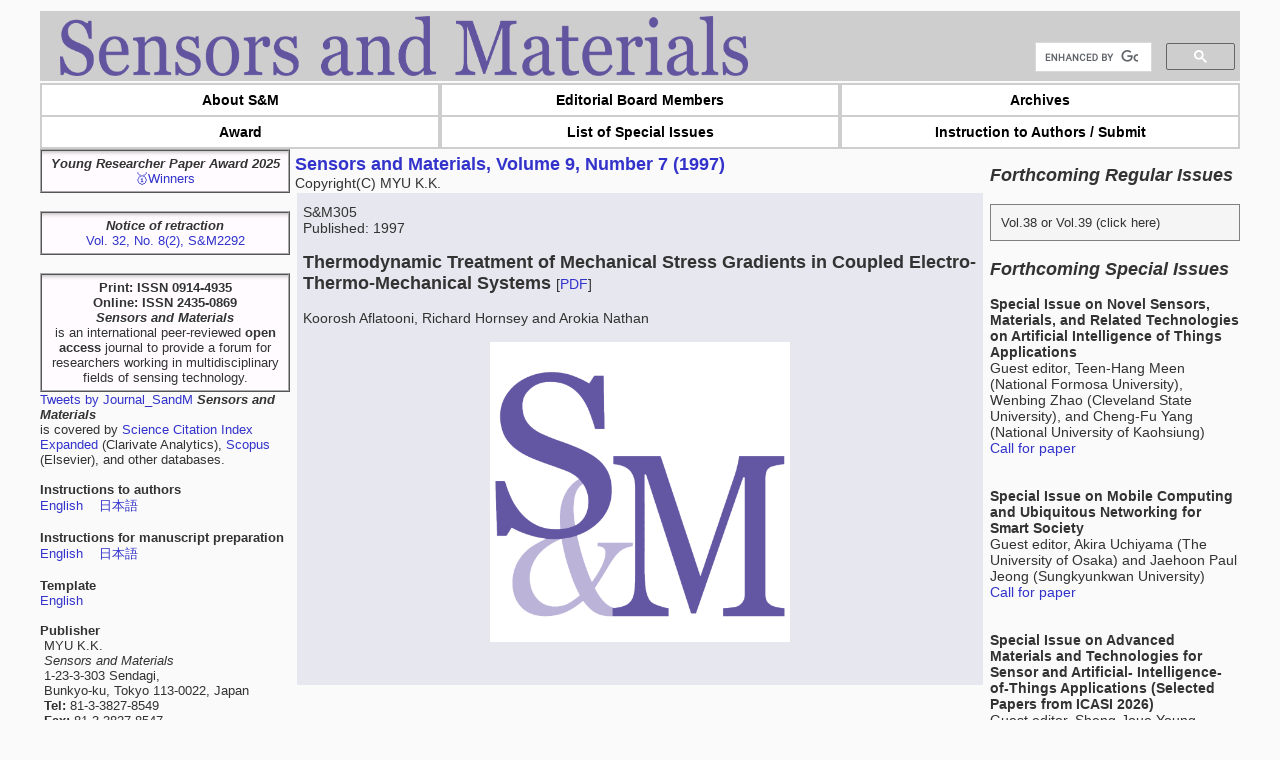

--- FILE ---
content_type: text/html; charset=UTF-8
request_url: https://sensors.myu-group.co.jp/article.php?ss=10305
body_size: 6187
content:
    <!DOCTYPE HTML PUBLIC "-//W3C//DTD HTML 4.01 Transitional//EN">
<HTML lang="ja">
<meta charset="UTF-8">
<meta name="description" content="">
<meta name="keywords" content="">
<meta http-equiv="Content-Style-Type" content="text/css">
<link rel="stylesheet" href="./css/flexslider.css" type="text/css">
<link rel="stylesheet" href="./css/style.css?20211027" type="text/css">
<link rel="stylesheet" href="./css/swiper.min.css">
<script src="./js/swiper.min.js"></script>
<script src="./js/htmlentities.js"></script>
<script type="text/javascript" src="//ajax.googleapis.com/ajax/libs/jquery/1.11.2/jquery.min.js"></script>
<script type="text/javascript" src="./js/jquery.flexslider.js"></script>
<script type="text/javascript" src="./js/myfunc.js"></script>

<title>Sensors and Materials</title>

<head>
  <!-- サブメニューのjavascript
  https://techmemo.biz/javascript/acordionmenu/ -->
  <script>
    $(document).ready(function() {
      $(".submenu").css("display", "none");
      $(".trigger").click(function() {
        if ($("+.submenu", this).css("display") == "none") {
          $(this).addClass("active-submenu");
          $(this).removeClass("none-submenu");
          $("+.submenu", this).slideDown("normal");
        } else {
          //$(this).removeClass("active-submenu");
          //$(this).addClass("none-submenu");
          //$("+.submenu",this).slideUp("normal");
        }
      });
    });
  </script>
  <!-- Global site tag (gtag.js) - Google Analytics -->
  <script async src="https://www.googletagmanager.com/gtag/js?id=UA-69982615-1"></script>
  <script>
    window.dataLayer = window.dataLayer || [];

    function gtag() {
      dataLayer.push(arguments);
    }
    gtag('js', new Date());

    gtag('config', 'UA-69982615-1');
    ga
  </script>

  <script type=”text/javascript”>
    $(function() {
      $(".accordion p").click(function() {
        $(this).next("ul").slideToggle();
        $(this).children("span").toggleClass("open");
      });
    });
  </script>
  <!-- flexslider-->
  <script>
    $(document).ready(function() {
      $('.flexslider').flexslider({
        animation: "fade",
        controlNav: true,
        animationLoop: true,
        slideshow: true,
        slideshowSpeed: 4000,
        //sync: "#carousel",
      });
      $('.flexslider').css('width', '400');
      $('.flexslider').css('height', '400');
      $('.flexslider .slides li img').css('width', '400');
      $('.flexslider .slides li img').css('height', '400');
    });
  </script>
  <link rel="icon" href="./permanent/faviconS&M.ico">
</head>

<BODY>
  <!-- サイトカード -->
  <style>
    .bcard-wrapper {
      display: block;
      width: 100%;
      max-width: 500px;
      margin: 10px 0px;
      border-radius: 3px;
      padding: 12px;
      border: 1px solid #e0e0e0;
    }

    .bcard-site,
    .bcard-url {
      font-size: 12px;
      line-height: 1.3;
      overflow: hidden;
      max-height: 15px;
      display: -webkit-box;
      -webkit-box-orient: vertical;
      -webkit-line-clamp: 1;
    }

    .bcard-header {
      position: relative;
      height: 30px;
      margin-bottom: 5px;
      display: block;
    }

    .withgfav {
      padding-left: 23px;
    }

    .bcard-favicon {
      position: absolute;
      top: 0px;
      left: 0px;
      width: 16px;
      height: 16px;
    }

    .bcard-main {
      overflow: hidden;
      position: relative;
      display: block;
    }

    .withogimg {
      padding-right: 110px;
      height: 100px;
    }

    .bcard-img {
      width: 100px;
      height: 100px;
      position: absolute;
      top: 0;
      right: 0;
      background-size: cover;
      background-position: center center;
    }

    .bcard-title {
      font-size: 17px;
      margin: 0 0 2px;
      line-height: 1.4;
      max-height: 47px;
      overflow: hidden;
      display: -webkit-box;
      -webkit-box-orient: vertical;
      -webkit-line-clamp: 2;
      font-weight: bold;
    }

    .bcard-description {
      line-height: 1.5;
      font-size: 12px;
      max-height: 72px;
      overflow: hidden;
      display: -webkit-box;
      -webkit-box-orient: vertical;
      -webkit-line-clamp: 3;
    }

    .bcard-title a {
      color: #424242;
    }

    .bcard-url a {
      color: #9e9e9e;
    }

    .bcard-title a:hover,
    .bcard-url a:hover,
    .bcard-site a:hover {
      text-decoration: underline;
    }
  </style>
  <div class="outer">
    <div class="head">
      <a class="title" href="index.php"><img src="./image/Sensors and Materials.png" height="60" style="margin: 5px 5px 5px 0px"></a></a>
      <!--Google search-->
      <div class="googlesearch" style="width: 200px;">
        <script>
          (function() {
            var cx = '004656611818537440015:cp5o_scustw';
            var gcse = document.createElement('script');
            gcse.type = 'text/javascript';
            gcse.async = true;
            gcse.src = 'https://cse.google.com/cse.js?cx=' + cx;
            var s = document.getElementsByTagName('script')[0];
            s.parentNode.insertBefore(gcse, s);
          })();
        </script>
        <gcse:searchbox-only></gcse:searchbox-only>
      </div>
    </div>
    <div class="main-menu">
      <ul>
        <li><a href="index.php?theme=about">About S&M</a></li>
        <li><a href="index.php?theme=editorial">Editorial Board Members</a></li>
        <li><a href="index.php?theme=archives">Archives</a></li>
        <li><a href="index.php?theme=award">Award</a></li>
        <li><a href="index.php?theme=listsi">List of Special Issues</a></li>
        <!--<li><a href="index.php?theme=subinfo">Subscription Information</a></li>-->
        <li><a href="index.php?theme=submit">Instruction to Authors / Submit</a></li>
      </ul>
    </div>
    <div class="main">
      <div class="main_left">
        <!--メイン左-->
        <div class="open">
          <i><b>Young Researcher Paper Award 2025</b></i><br>
          <a href="index.php?theme=award"">&#x1f947;Winners</a>
        </div><br>
        
        <!-- <div class=" open">
            <i><b>Notice of retraction</b></i><br>
            <a href="https://myukk.org/SM2017/article.php?ss=3880" target="_blank">Vol. 34, No. 8(3), S&M3042</a><br>
        </div><br> -->

        <div class=" open">
            <i><b>Notice of retraction</b></i><br>
            <a href="https://myukk.org/SM2017/article.php?ss=2795" target="_blank">Vol. 32, No. 8(2), S&M2292</a><br>
        </div><br>

        <div class="open">
          <b>Print: ISSN 0914-4935</b><br>
          <b>Online: ISSN 2435-0869</b><br>
          <!--<img src="./permanent/30th-Aniv-logo.png" width="160" height="160"><br>-->
          <b><i>Sensors and Materials</i></b><br> is an international peer-reviewed <b>open access</b> journal to provide a forum for researchers working in multidisciplinary fields of sensing technology.<br>
        </div>
        <div class="memo">
          <!--twitter TL-->
          <a class="twitter-timeline" data-lang="en" data-height="240" data-chrome=”noheader” 	data-cards="hidden" data-theme="light" href="https://twitter.com/Journal_SandM?ref_src=twsrc%5Etfw">Tweets by Journal_SandM</a> <script async src="https://platform.twitter.com/widgets.js" charset="utf-8"></script>
          <i><b>Sensors and Materials</b></i> <br>is covered by <a href="http://ip-science.thomsonreuters.com/cgi-bin/jrnlst/jlresults.cgi?PC=MASTER&Full=Sensors%20and%20Materials" target="_blank">Science Citation Index Expanded</a> (Clarivate Analytics), <a href="http://www.elsevier.com/solutions/scopus" target="_blank">Scopus</a> (Elsevier), and other databases.<br><br>

          <!--Guidelines-->
          <b>Instructions to authors</b><br>
          <a href="./permanent/Instructions to authors2019 EN.pdf" target="_blank">English</a>&nbsp;&nbsp;&nbsp;
          <a href="./permanent/Instructions to authors2019 JP.pdf" target="_blank">日本語</a><br><br>
          <b>Instructions for manuscript preparation</b><br>
          <a href="./permanent/Instructions for manuscript preparation2019 EN.pdf" target="_blank">English</a>&nbsp;&nbsp;&nbsp;
          <a href="./permanent/Instructions for manuscript preparation2019 JP.pdf" target="_blank">日本語</a><br><br>
          <b>Template</b><br>
          <a href="./permanent/SMtemplate.dotx" target="_blank">English</a><br><br>

          <!--Publisher-->
          <b>Publisher</b><br>
          &nbsp;MYU K.K.<br>
          &nbsp;<I>Sensors and Materials</I><br>
          &nbsp;1-23-3-303 Sendagi,<br>
          &nbsp;Bunkyo-ku, Tokyo 113-0022, Japan<br>
          &nbsp;<b>Tel:</b> 81-3-3827-8549<br>
          &nbsp;<b>Fax:</b> 81-3-3827-8547<br><br>

          <!--求人-->
          <b>MYU</b> Research, a scientific publisher, seeks a native English-speaking proofreader with a scientific background. B.Sc. or higher degree is desirable. In-office position; work hours negotiable. Call 03-3827-8549 for further information.<br><br>
          <!--<b>Proofreading Services <br>MYU Group</b> provides English proofreading, translation, and recording services for your submissions and presentations. The quality of the services is highly regarded by many researchers in Japan and other Asian countries.<br><br>-->
          <center>
            <a href="https://myu-group.co.jp/en/proofreading-en/" target="_blank">
              <img src="image/banner_Research.jpg" width="200">
              <br>MYU Research
            </a><br>
            (proofreading and recording)<br><br>
            <a href="https://myu-group.co.jp/translation-jp/" target="_blank">
              <img src="image/banner_HP_black.jpg" width="200">
              <br>MYU K.K.<br>
            </a>
            (translation service)<br><br>
            <a href="http://www.myu-inc.jp/awsp/AWSP.html" target="_blank">
              <img src="image/banner_AWSP.jpg" width="200">
              <br>The Art of Writing Scientific Papers
            </a><br>
            (How to write scientific papers)<br>
            (Japanese Only)<br><br>
          </center>
        </div>
      </div>    <div class="main_cont" style="">
      <!--メイン中央-->
      <div class="archeive">
                      <a href="index.php?vol=9&no=7&sub_no=0">
                <font size="+1"><b>Sensors and Materials, Volume 9, Number 7 (1997)</font></b>
              </a><br>
                        Copyright(C) MYU K.K.<br>
            <table>
              <tr>
                <td align="left" bgcolor="#e7e7ef">
                  <div class="article">
                    S&amp;M305 <br>Published: 1997 <br><br><b><font size="+1">Thermodynamic Treatment of Mechanical Stress Gradients in Coupled Electro-Thermo-Mechanical Systems </font></b>                                          [<a href="sm_pdf/SM305.pdf" onclick="gtag('event', 'PDFdownload', {'event_category' : 'SM305', 'event_label' : 'Vol.9No.7'});" TARGET="_blank">PDF</a>]
                                        <br><br>Koorosh Aflatooni, Richard Hornsey and Arokia Nathan<br><br>                                                                                    <div class="abstract">
                                              </div>
                                            <center><img src="image/faviconS&M.jpg" width="300"></center>                                            <script type="text/javascript">
                        var x = convertHTML('')
                        document.write(x)
                      </script>
                                                              <br><br>
                  </div>
                </td>
              </tr>
              <a href="http://myukk.org/Vol9-7.php"></a>
            </table>
        
      </div>


    </div>
      </div>
  <div class="main_right">
    <br><font size="+1"><b><i>Forthcoming Regular Issues</i></b></font><br><br>
    <ul class="acordion">
      <li>
        <span class="trigger none-submenu">Vol.38 or Vol.39 (click here)</span>
        <ul class="submenu">
                  </ul>
      </li>
    </ul><br>
    <font size="+1"><b><i>Forthcoming Special Issues</i></b></font><br><br>
    <b>Special Issue on Novel Sensors, Materials, and Related Technologies on Artificial Intelligence of Things Applications</b><BR>Guest editor, Teen-Hang Meen (National Formosa University), Wenbing Zhao (Cleveland State University), and Cheng-Fu Yang (National University of Kaohsiung)<br><a href="./sm_pdf/CFP-Prof.Meen2025.pdf" target="_blank">Call for paper</a><br><br><br><b>Special Issue on Mobile Computing and Ubiquitous Networking for Smart Society</b><BR>Guest editor, Akira Uchiyama (The University of Osaka) and Jaehoon Paul Jeong (Sungkyunkwan University)<br><a href="./sm_pdf/CFP-Prof.Uchiyama.pdf" target="_blank">Call for paper</a><br><br><br><b>Special Issue on Advanced Materials and Technologies for Sensor and Artificial- Intelligence-of-Things Applications (Selected Papers from ICASI 2026)</b><BR>Guest editor, Sheng-Joue Young (National United University)<br><a href="https://2026.icasi-conf.net/" target="_blank">Conference website</a><br><a href="./sm_pdf/CFP-SI-ICASI 2026-Prof.Young.pdf" target="_blank">Call for paper</a><br><br><br><b>Special Issue on Innovations in Multimodal Sensing for Intelligent Devices, Systems, and Applications
</b><BR>Guest editor, Jiahui Yu (Research scientist, Zhejiang University), Kairu Li (Professor, Shenyang University of Technology), Yinfeng Fang (Professor, Hangzhou Dianzi University), Chin Wei Hong (Professor, Tokyo Metropolitan University), Zhiqiang Zhang (Professor, University of Leeds)<br><a href="./sm_pdf/CFP-Dr.Yu.pdf" target="_blank">Call for paper</a><br><ul class="acordion"><li><span class="trigger none-submenu">Accepted papers (click here)</span><ul class="submenu"><li><a href="article.php?ss=5831">Implementation of Deep-Neural-Network–based Unmanned Aerial Vehicle Platform for Fire Smoke Response: Wildfire Smoke Description Experiments<br></a>Tae-Hwan Kim, Eun-Su Seo, and Se-Hyu Choi</li><li><a href="article.php?ss=5870">User-centric Real-time System for Building Disaster Alerts<br></a>Tae-Hwan Kim, Eun-Su Seo, and Se-Hyu Choi</li></ul></li></ul><br><br><b>Special Issue on Advanced Materials and Technologies for Sensor and Artificial- Intelligence-of-Things Applications (Selected Papers from ICASI 2025)</b><BR>Guest editor, Sheng-Joue Young (National United University)<br><a href="https://2025.icasi-conf.net/" target="_blank">Conference website</a><br><a href="./sm_pdf/CFP-SI-ICASI 2025-Prof.Young.pdf" target="_blank">Call for paper</a><br><br><br><b>Special Issue on Multisource Sensors for Geographic Spatiotemporal Analysis and Social Sensing Technology Part 5</b><BR>Guest editor, Prof. Bogang Yang (Beijing Institute of Surveying and Mapping) and Prof. Xiang Lei Liu (Beijing University of Civil Engineering and Architecture)<br><ul class="acordion"><li><span class="trigger none-submenu">Accepted papers (click here)</span><ul class="submenu"><li><a href="article.php?ss=5297">High-precision Autonomous Driving Map Quality Inspection Indicator System and Evaluation Method<br></a>Chengcheng Li, Ming Dong, Hongli Li, Xunwen Yu, Yongxuan Liu, and Chong Zhang</li></ul></li></ul><br><br>    <ul class="accordion7"><li>
      <span class="ac1">For more information of Special Issues (click here)</span>
      <ul class="inner">
    <b>Special Issue on Advanced GeoAI for Smart Cities: Novel Data Modeling with Multi-source Sensor Data</b><BR>Guest editor, Prof. Changfeng Jing (China University of Geosciences Beijing)<br><a href="./sm_pdf/CFP-Prof.Jing2025.pdf" target="_blank">Call for paper</a><br><br><br><b>Special Issue on Materials, Devices, Circuits, and Analytical Methods for Various Sensors (Selected Papers from ICSEVEN 2025)</b><BR>Guest editor, Chien-Jung Huang (National University of Kaohsiung), Mu-Chun Wang (Minghsin University of Science and Technology), Shih-Hung Lin (Chung Shan Medical University), Ja-Hao Chen (Feng Chia University)<br><a href="http://www.taai.tw/icseven/" target="_blank">Conference website</a><br><a href="./sm_pdf/CFP-ICSEVEN2025.pdf" target="_blank">Call for paper</a><br><li class="innercontent"><span>Accepted papers (click here)</span><ul><li><a href="article.php?ss=5717">Scalable Real-time Energy Monitoring, Analysis, and Optimization in Five-axis Machine Tools: An Industrial Internet of Energy-based Approach<br></a>Swami Nath Maurya,  Kun-Ying Li, Windu Aditya Nur Faeza, and Yue-Feng Lin</li></ul></li><br><br><b>Special Issue on Sensing and Data Analysis Technologies for Living Environment, Health Care, Production Management, and Engineering/Science Education Applications (2025)</b><BR>Guest editor, Chien-Jung Huang (National University of Kaohsiung), Rey-Chue Hwang (I-Shou University), Ja-Hao Chen (Feng Chia University), Ba-Son Nguyen (Lac Hong University)<br><a href="./sm_pdf/CFP-Sens.DA2025.pdf" target="_blank">Call for paper</a><br><br><br><b>Special Issue on Advances in Sensors and Computational Intelligence for Industrial Applications</b><BR>Guest editor, Chih-Hsien Hsia (National Ilan University)<br><a href="./sm_pdf/CFP-Prof.Hsia2024.pdf" target="_blank">Call for paper</a><br><li class="innercontent"><span>Accepted papers (click here)</span><ul><li><a href="article.php?ss=5406">Design and Development of a Fuzzy-logic-based Long-range Aquacult ure System<br></a>Sheng-Tao Chen and Tai-I Chou</li></ul></li><br><br><b>Special Issue on AI-driven Sustainable Sensor Materials, Processes, and Circular Economy Applications</b><BR>Guest editor, Shih-Chen Shi (National Cheng Kung University) and  Tao-Hsing Chen (National Kaohsiung University of Science and Technology)<br><a href="./sm_pdf/CFP-Prof.ShiandChen_2026.pdf" target="_blank">Call for paper</a><br><br><br>    </ul></li></ul>
    <!--
    <ul class="accordion7">
      <li>
        <span class="ac1">アコーディオン１</span>

        <ul class="inner">
          Special Issue on AUTO2018<br>
          Guest editor, Hsiung-Cheng Lin (National Chin-Yi University of Technology)<br>
          <li class="innercontent">
            <span>コンテンツ１</span>
            <ul>
              <li>コンテンツ１－１</li>
              <li>コンテンツ１－２</li>
              <li>コンテンツ１－３</li>
            </ul>
          </li>
          Special Issue on AUTO2018<br>
          Guest editor, Hsiung-Cheng Lin (National Chin-Yi University of Technology)<br>
          <li class="innercontent">
            <span>コンテンツ２</span>
            <ul>
              <li>コンテンツ２－１</li>
              <li>コンテンツ２－２</li>
              <li>コンテンツ２－３</li>
            </ul>
          </li>
          Special Issue on AUTO2018<br>
          Guest editor, Hsiung-Cheng Lin (National Chin-Yi University of Technology)<br>
          <li class="innercontent">
            <span>コンテンツ３</span>
            <ul>
              <li>コンテンツ３－１</li>
              <li>コンテンツ３－２</li>
              <li>コンテンツ３－３</li>
            </ul>
          </li>

        </ul>
      </li>
    </ul>
  -->
  </div>
  <div class="foot">
    <!--Copyright-->
    Copyright(C) MYU K.K. All Rights Reserved.
  </div>
</div>

</BODY>
</HTML>